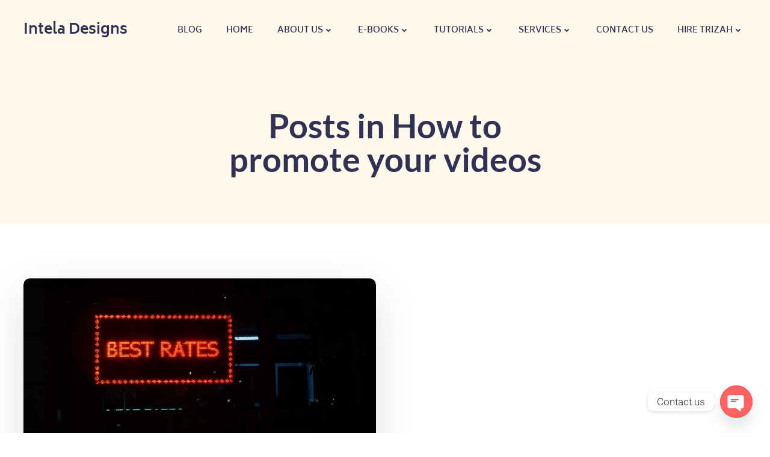

--- FILE ---
content_type: text/css
request_url: https://inteladesigns.com/wp-content/plugins/service-box/assets/css/bootstrap-front.css?ver=6.9
body_size: 1086
content:
* {
  -webkit-box-sizing: border-box;
     -moz-box-sizing: border-box;
          box-sizing: border-box;
}
*:before,
*:after {
  -webkit-box-sizing: border-box;
     -moz-box-sizing: border-box;
          box-sizing: border-box;
}

img {
  vertical-align: middle;
}
.img-responsive,
.thumbnail > img,
.thumbnail a > img,
.carousel-inner > .item > img,
.carousel-inner > .item > a > img {
  display: block;
  max-width: 100%;
  height: auto;
}
.img-rounded {
  border-radius: 6px;
}
.img-thumbnail {
  display: inline-block;
  max-width: 100%;
  height: auto;
  padding: 4px;
  line-height: 1.42857143;
  background-wpsm_color: #fff;
  border: 1px solid #ddd;
  border-radius: 4px;
  -webkit-transition: all .2s ease-in-out;
       -o-transition: all .2s ease-in-out;
          transition: all .2s ease-in-out;
}
.img-circle {
  border-radius: 50%;
}

.text-left {
  text-align: left;
}
.text-right {
  text-align: right;
}
.text-center {
  text-align: center;
}
.text-justify {
  text-align: justify;
}
.text-nowrap {
  white-space: nowrap;
}
.text-lowercase {
  text-transform: lowercase;
}
.text-uppercase {
  text-transform: uppercase;
}
.text-capitalize {
  text-transform: capitalize;
}

.wpsm_col-xs-1, .wpsm_col-sm-1, .wpsm_col-md-1, .wpsm_col-lg-1, .wpsm_col-xs-2, .wpsm_col-sm-2, .wpsm_col-md-2, .wpsm_col-lg-2, .wpsm_col-xs-3, .wpsm_col-sm-3, .wpsm_col-md-3, .wpsm_col-lg-3, .wpsm_col-xs-4, .wpsm_col-sm-4, .wpsm_col-md-4, .wpsm_col-lg-4, .wpsm_col-xs-5, .wpsm_col-sm-5, .wpsm_col-md-5, .wpsm_col-lg-5, .wpsm_col-xs-6, .wpsm_col-sm-6, .wpsm_col-md-6, .wpsm_col-lg-6, .wpsm_col-xs-7, .wpsm_col-sm-7, .wpsm_col-md-7, .wpsm_col-lg-7, .wpsm_col-xs-8, .wpsm_col-sm-8, .wpsm_col-md-8, .wpsm_col-lg-8, .wpsm_col-xs-9, .wpsm_col-sm-9, .wpsm_col-md-9, .wpsm_col-lg-9, .wpsm_col-xs-10, .wpsm_col-sm-10, .wpsm_col-md-10, .wpsm_col-lg-10, .wpsm_col-xs-11, .wpsm_col-sm-11, .wpsm_col-md-11, .wpsm_col-lg-11, .wpsm_col-xs-12, .wpsm_col-sm-12, .wpsm_col-md-12, .wpsm_col-lg-12 {
  position: relative;
  min-height: 1px;
  padding-right: 15px;
  padding-left: 15px;
}
.wpsm_col-xs-1, .wpsm_col-xs-2, .wpsm_col-xs-3, .wpsm_col-xs-4, .wpsm_col-xs-5, .wpsm_col-xs-6, .wpsm_col-xs-7, .wpsm_col-xs-8, .wpsm_col-xs-9, .wpsm_col-xs-10, .wpsm_col-xs-11, .wpsm_col-xs-12 {
  float: left;
}
.wpsm_col-xs-12 {
  width: 100%;
}
.wpsm_col-xs-11 {
  width: 91.66666667%;
}
.wpsm_col-xs-10 {
  width: 83.33333333%;
}
.wpsm_col-xs-9 {
  width: 75%;
}
.wpsm_col-xs-8 {
  width: 66.66666667%;
}
.wpsm_col-xs-7 {
  width: 58.33333333%;
}
.wpsm_col-xs-6 {
  width: 50%;
}
.wpsm_col-xs-5 {
  width: 41.66666667%;
}
.wpsm_col-xs-4 {
  width: 33.33333333%;
}
.wpsm_col-xs-3 {
  width: 25%;
}
.wpsm_col-xs-2 {
  width: 16.66666667%;
}
.wpsm_col-xs-1 {
  width: 8.33333333%;
}
.wpsm_col-xs-pull-12 {
  right: 100%;
}
.wpsm_col-xs-pull-11 {
  right: 91.66666667%;
}
.wpsm_col-xs-pull-10 {
  right: 83.33333333%;
}
.wpsm_col-xs-pull-9 {
  right: 75%;
}
.wpsm_col-xs-pull-8 {
  right: 66.66666667%;
}
.wpsm_col-xs-pull-7 {
  right: 58.33333333%;
}
.wpsm_col-xs-pull-6 {
  right: 50%;
}
.wpsm_col-xs-pull-5 {
  right: 41.66666667%;
}
.wpsm_col-xs-pull-4 {
  right: 33.33333333%;
}
.wpsm_col-xs-pull-3 {
  right: 25%;
}
.wpsm_col-xs-pull-2 {
  right: 16.66666667%;
}
.wpsm_col-xs-pull-1 {
  right: 8.33333333%;
}
.wpsm_col-xs-pull-0 {
  right: auto;
}
.wpsm_col-xs-push-12 {
  left: 100%;
}
.wpsm_col-xs-push-11 {
  left: 91.66666667%;
}
.wpsm_col-xs-push-10 {
  left: 83.33333333%;
}
.wpsm_col-xs-push-9 {
  left: 75%;
}
.wpsm_col-xs-push-8 {
  left: 66.66666667%;
}
.wpsm_col-xs-push-7 {
  left: 58.33333333%;
}
.wpsm_col-xs-push-6 {
  left: 50%;
}
.wpsm_col-xs-push-5 {
  left: 41.66666667%;
}
.wpsm_col-xs-push-4 {
  left: 33.33333333%;
}
.wpsm_col-xs-push-3 {
  left: 25%;
}
.wpsm_col-xs-push-2 {
  left: 16.66666667%;
}
.wpsm_col-xs-push-1 {
  left: 8.33333333%;
}
.wpsm_col-xs-push-0 {
  left: auto;
}
.wpsm_col-xs-offset-12 {
  margin-left: 100%;
}
.wpsm_col-xs-offset-11 {
  margin-left: 91.66666667%;
}
.wpsm_col-xs-offset-10 {
  margin-left: 83.33333333%;
}
.wpsm_col-xs-offset-9 {
  margin-left: 75%;
}
.wpsm_col-xs-offset-8 {
  margin-left: 66.66666667%;
}
.wpsm_col-xs-offset-7 {
  margin-left: 58.33333333%;
}
.wpsm_col-xs-offset-6 {
  margin-left: 50%;
}
.wpsm_col-xs-offset-5 {
  margin-left: 41.66666667%;
}
.wpsm_col-xs-offset-4 {
  margin-left: 33.33333333%;
}
.wpsm_col-xs-offset-3 {
  margin-left: 25%;
}
.wpsm_col-xs-offset-2 {
  margin-left: 16.66666667%;
}
.wpsm_col-xs-offset-1 {
  margin-left: 8.33333333%;
}
.wpsm_col-xs-offset-0 {
  margin-left: 0;
}
@media (min-width: 768px) {
  .wpsm_col-sm-1, .wpsm_col-sm-2, .wpsm_col-sm-3, .wpsm_col-sm-4, .wpsm_col-sm-5, .wpsm_col-sm-6, .wpsm_col-sm-7, .wpsm_col-sm-8, .wpsm_col-sm-9, .wpsm_col-sm-10, .wpsm_col-sm-11, .wpsm_col-sm-12 {
    float: left;
  }
  .wpsm_col-sm-12 {
    width: 100%;
  }
  .wpsm_col-sm-11 {
    width: 91.66666667%;
  }
  .wpsm_col-sm-10 {
    width: 83.33333333%;
  }
  .wpsm_col-sm-9 {
    width: 75%;
  }
  .wpsm_col-sm-8 {
    width: 66.66666667%;
  }
  .wpsm_col-sm-7 {
    width: 58.33333333%;
  }
  .wpsm_col-sm-6 {
    width: 50%;
  }
  .wpsm_col-sm-5 {
    width: 41.66666667%;
  }
  .wpsm_col-sm-4 {
    width: 33.33333333%;
  }
  .wpsm_col-sm-3 {
    width: 25%;
  }
  .wpsm_col-sm-2 {
    width: 16.66666667%;
  }
  .wpsm_col-sm-1 {
    width: 8.33333333%;
  }
  .wpsm_col-sm-pull-12 {
    right: 100%;
  }
  .wpsm_col-sm-pull-11 {
    right: 91.66666667%;
  }
  .wpsm_col-sm-pull-10 {
    right: 83.33333333%;
  }
  .wpsm_col-sm-pull-9 {
    right: 75%;
  }
  .wpsm_col-sm-pull-8 {
    right: 66.66666667%;
  }
  .wpsm_col-sm-pull-7 {
    right: 58.33333333%;
  }
  .wpsm_col-sm-pull-6 {
    right: 50%;
  }
  .wpsm_col-sm-pull-5 {
    right: 41.66666667%;
  }
  .wpsm_col-sm-pull-4 {
    right: 33.33333333%;
  }
  .wpsm_col-sm-pull-3 {
    right: 25%;
  }
  .wpsm_col-sm-pull-2 {
    right: 16.66666667%;
  }
  .wpsm_col-sm-pull-1 {
    right: 8.33333333%;
  }
  .wpsm_col-sm-pull-0 {
    right: auto;
  }
  .wpsm_col-sm-push-12 {
    left: 100%;
  }
  .wpsm_col-sm-push-11 {
    left: 91.66666667%;
  }
  .wpsm_col-sm-push-10 {
    left: 83.33333333%;
  }
  .wpsm_col-sm-push-9 {
    left: 75%;
  }
  .wpsm_col-sm-push-8 {
    left: 66.66666667%;
  }
  .wpsm_col-sm-push-7 {
    left: 58.33333333%;
  }
  .wpsm_col-sm-push-6 {
    left: 50%;
  }
  .wpsm_col-sm-push-5 {
    left: 41.66666667%;
  }
  .wpsm_col-sm-push-4 {
    left: 33.33333333%;
  }
  .wpsm_col-sm-push-3 {
    left: 25%;
  }
  .wpsm_col-sm-push-2 {
    left: 16.66666667%;
  }
  .wpsm_col-sm-push-1 {
    left: 8.33333333%;
  }
  .wpsm_col-sm-push-0 {
    left: auto;
  }
  .wpsm_col-sm-offset-12 {
    margin-left: 100%;
  }
  .wpsm_col-sm-offset-11 {
    margin-left: 91.66666667%;
  }
  .wpsm_col-sm-offset-10 {
    margin-left: 83.33333333%;
  }
  .wpsm_col-sm-offset-9 {
    margin-left: 75%;
  }
  .wpsm_col-sm-offset-8 {
    margin-left: 66.66666667%;
  }
  .wpsm_col-sm-offset-7 {
    margin-left: 58.33333333%;
  }
  .wpsm_col-sm-offset-6 {
    margin-left: 50%;
  }
  .wpsm_col-sm-offset-5 {
    margin-left: 41.66666667%;
  }
  .wpsm_col-sm-offset-4 {
    margin-left: 33.33333333%;
  }
  .wpsm_col-sm-offset-3 {
    margin-left: 25%;
  }
  .wpsm_col-sm-offset-2 {
    margin-left: 16.66666667%;
  }
  .wpsm_col-sm-offset-1 {
    margin-left: 8.33333333%;
  }
  .wpsm_col-sm-offset-0 {
    margin-left: 0;
  }
}
@media (min-width: 992px) {
  .wpsm_col-md-1, .wpsm_col-md-2, .wpsm_col-md-3, .wpsm_col-md-4, .wpsm_col-md-5, .wpsm_col-md-6, .wpsm_col-md-7, .wpsm_col-md-8, .wpsm_col-md-9, .wpsm_col-md-10, .wpsm_col-md-11, .wpsm_col-md-12 {
    float: left;
  }
  .wpsm_col-md-12 {
    width: 100%;
  }
  .wpsm_col-md-11 {
    width: 91.66666667%;
  }
  .wpsm_col-md-10 {
    width: 83.33333333%;
  }
  .wpsm_col-md-9 {
    width: 75%;
  }
  .wpsm_col-md-8 {
    width: 66.66666667%;
  }
  .wpsm_col-md-7 {
    width: 58.33333333%;
  }
  .wpsm_col-md-6 {
    width: 50%;
  }
  .wpsm_col-md-5 {
    width: 41.66666667%;
  }
  .wpsm_col-md-4 {
    width: 33.33333333%;
  }
  .wpsm_col-md-3 {
    width: 25%;
  }
  .wpsm_col-md-2 {
    width: 16.66666667%;
  }
  .wpsm_col-md-1 {
    width: 8.33333333%;
  }
  .wpsm_col-md-pull-12 {
    right: 100%;
  }
  .wpsm_col-md-pull-11 {
    right: 91.66666667%;
  }
  .wpsm_col-md-pull-10 {
    right: 83.33333333%;
  }
  .wpsm_col-md-pull-9 {
    right: 75%;
  }
  .wpsm_col-md-pull-8 {
    right: 66.66666667%;
  }
  .wpsm_col-md-pull-7 {
    right: 58.33333333%;
  }
  .wpsm_col-md-pull-6 {
    right: 50%;
  }
  .wpsm_col-md-pull-5 {
    right: 41.66666667%;
  }
  .wpsm_col-md-pull-4 {
    right: 33.33333333%;
  }
  .wpsm_col-md-pull-3 {
    right: 25%;
  }
  .wpsm_col-md-pull-2 {
    right: 16.66666667%;
  }
  .wpsm_col-md-pull-1 {
    right: 8.33333333%;
  }
  .wpsm_col-md-pull-0 {
    right: auto;
  }
  .wpsm_col-md-push-12 {
    left: 100%;
  }
  .wpsm_col-md-push-11 {
    left: 91.66666667%;
  }
  .wpsm_col-md-push-10 {
    left: 83.33333333%;
  }
  .wpsm_col-md-push-9 {
    left: 75%;
  }
  .wpsm_col-md-push-8 {
    left: 66.66666667%;
  }
  .wpsm_col-md-push-7 {
    left: 58.33333333%;
  }
  .wpsm_col-md-push-6 {
    left: 50%;
  }
  .wpsm_col-md-push-5 {
    left: 41.66666667%;
  }
  .wpsm_col-md-push-4 {
    left: 33.33333333%;
  }
  .wpsm_col-md-push-3 {
    left: 25%;
  }
  .wpsm_col-md-push-2 {
    left: 16.66666667%;
  }
  .wpsm_col-md-push-1 {
    left: 8.33333333%;
  }
  .wpsm_col-md-push-0 {
    left: auto;
  }
  .wpsm_col-md-offset-12 {
    margin-left: 100%;
  }
  .wpsm_col-md-offset-11 {
    margin-left: 91.66666667%;
  }
  .wpsm_col-md-offset-10 {
    margin-left: 83.33333333%;
  }
  .wpsm_col-md-offset-9 {
    margin-left: 75%;
  }
  .wpsm_col-md-offset-8 {
    margin-left: 66.66666667%;
  }
  .wpsm_col-md-offset-7 {
    margin-left: 58.33333333%;
  }
  .wpsm_col-md-offset-6 {
    margin-left: 50%;
  }
  .wpsm_col-md-offset-5 {
    margin-left: 41.66666667%;
  }
  .wpsm_col-md-offset-4 {
    margin-left: 33.33333333%;
  }
  .wpsm_col-md-offset-3 {
    margin-left: 25%;
  }
  .wpsm_col-md-offset-2 {
    margin-left: 16.66666667%;
  }
  .wpsm_col-md-offset-1 {
    margin-left: 8.33333333%;
  }
  .wpsm_col-md-offset-0 {
    margin-left: 0;
  }
}
@media (min-width: 1200px) {
  .wpsm_col-lg-1, .wpsm_col-lg-2, .wpsm_col-lg-3, .wpsm_col-lg-4, .wpsm_col-lg-5, .wpsm_col-lg-6, .wpsm_col-lg-7, .wpsm_col-lg-8, .wpsm_col-lg-9, .wpsm_col-lg-10, .wpsm_col-lg-11, .wpsm_col-lg-12 {
    float: left;
  }
  .wpsm_col-lg-12 {
    width: 100%;
  }
  .wpsm_col-lg-11 {
    width: 91.66666667%;
  }
  .wpsm_col-lg-10 {
    width: 83.33333333%;
  }
  .wpsm_col-lg-9 {
    width: 75%;
  }
  .wpsm_col-lg-8 {
    width: 66.66666667%;
  }
  .wpsm_col-lg-7 {
    width: 58.33333333%;
  }
  .wpsm_col-lg-6 {
    width: 50%;
  }
  .wpsm_col-lg-5 {
    width: 41.66666667%;
  }
  .wpsm_col-lg-4 {
    width: 33.33333333%;
  }
  .wpsm_col-lg-3 {
    width: 25%;
  }
  .wpsm_col-lg-2 {
    width: 16.66666667%;
  }
  .wpsm_col-lg-1 {
    width: 8.33333333%;
  }
  .wpsm_col-lg-pull-12 {
    right: 100%;
  }
  .wpsm_col-lg-pull-11 {
    right: 91.66666667%;
  }
  .wpsm_col-lg-pull-10 {
    right: 83.33333333%;
  }
  .wpsm_col-lg-pull-9 {
    right: 75%;
  }
  .wpsm_col-lg-pull-8 {
    right: 66.66666667%;
  }
  .wpsm_col-lg-pull-7 {
    right: 58.33333333%;
  }
  .wpsm_col-lg-pull-6 {
    right: 50%;
  }
  .wpsm_col-lg-pull-5 {
    right: 41.66666667%;
  }
  .wpsm_col-lg-pull-4 {
    right: 33.33333333%;
  }
  .wpsm_col-lg-pull-3 {
    right: 25%;
  }
  .wpsm_col-lg-pull-2 {
    right: 16.66666667%;
  }
  .wpsm_col-lg-pull-1 {
    right: 8.33333333%;
  }
  .wpsm_col-lg-pull-0 {
    right: auto;
  }
  .wpsm_col-lg-push-12 {
    left: 100%;
  }
  .wpsm_col-lg-push-11 {
    left: 91.66666667%;
  }
  .wpsm_col-lg-push-10 {
    left: 83.33333333%;
  }
  .wpsm_col-lg-push-9 {
    left: 75%;
  }
  .wpsm_col-lg-push-8 {
    left: 66.66666667%;
  }
  .wpsm_col-lg-push-7 {
    left: 58.33333333%;
  }
  .wpsm_col-lg-push-6 {
    left: 50%;
  }
  .wpsm_col-lg-push-5 {
    left: 41.66666667%;
  }
  .wpsm_col-lg-push-4 {
    left: 33.33333333%;
  }
  .wpsm_col-lg-push-3 {
    left: 25%;
  }
  .wpsm_col-lg-push-2 {
    left: 16.66666667%;
  }
  .wpsm_col-lg-push-1 {
    left: 8.33333333%;
  }
  .wpsm_col-lg-push-0 {
    left: auto;
  }
  .wpsm_col-lg-offset-12 {
    margin-left: 100%;
  }
  .wpsm_col-lg-offset-11 {
    margin-left: 91.66666667%;
  }
  .wpsm_col-lg-offset-10 {
    margin-left: 83.33333333%;
  }
  .wpsm_col-lg-offset-9 {
    margin-left: 75%;
  }
  .wpsm_col-lg-offset-8 {
    margin-left: 66.66666667%;
  }
  .wpsm_col-lg-offset-7 {
    margin-left: 58.33333333%;
  }
  .wpsm_col-lg-offset-6 {
    margin-left: 50%;
  }
  .wpsm_col-lg-offset-5 {
    margin-left: 41.66666667%;
  }
  .wpsm_col-lg-offset-4 {
    margin-left: 33.33333333%;
  }
  .wpsm_col-lg-offset-3 {
    margin-left: 25%;
  }
  .wpsm_col-lg-offset-2 {
    margin-left: 16.66666667%;
  }
  .wpsm_col-lg-offset-1 {
    margin-left: 8.33333333%;
  }
  .wpsm_col-lg-offset-0 {
    margin-left: 0;
  }
}

.wpsm_col-xs-5 {
    width: 20%;
    float: left;
}
@media (min-width: 768px) {
.wpsm_col-sm-5 {
        width: 20%;
        float: left;
    }
}
@media (min-width: 992px) {
    .wpsm_col-md-5 {
        width: 20%;
        float: left;
    }
}
@media (min-width: 1200px) {
    .wpsm_col-lg-5 {
        width: 20%;
        float: left;
    }
}

--- FILE ---
content_type: text/css
request_url: https://inteladesigns.com/wp-content/themes/synclet//resources/theme/extras.css?ver=1.0.16
body_size: -165
content:
/*comments block*/

body#colibri .style-101 {
  padding-left: 0;
  padding-right: 0;
}

/*on*/

body#colibri .wp-block-latest-comments .wp-block-latest-comments__comment-meta {
  font-weight: unset;
}

/*search*/

body#colibri .widget-shortcode .widget_search .wp-block-search .wp-block-search__inside-wrapper .wp-block-search__input {
  background-color: #F5F6F7;
  border-radius: 0;
}

body#colibri .style-168 .widget.widget_search input[type="submit"],
body#colibri .style-168 .widget.widget_search button[type="submit"] {
  background-color: #f7f7f7;
  border-radius: 0;
}

body#colibri .h-widget-area .widget-shortcode .widget_search {
  border-radius: 0;
}

/*comment content*/

body#colibri .style-101 .comment-content p {
  color: #525252;
  font-size: 14px;
}



/*comments block*/

html.synclet-theme .style-101 {
  padding-left: 0;
  padding-right: 0;
}

/*on*/

html.synclet-theme .wp-block-latest-comments .wp-block-latest-comments__comment-meta {
  font-weight: unset;
}

/*search*/

html.synclet-theme .widget-shortcode .widget_search .wp-block-search .wp-block-search__inside-wrapper .wp-block-search__input {
  background-color: #F5F6F7;
  border-radius: 0;
}

html.synclet-theme .style-168 .widget.widget_search input[type="submit"],
html.synclet-theme .style-168 .widget.widget_search button[type="submit"] {
  background-color: #f7f7f7;
  border-radius: 0;
}

html.synclet-theme .h-widget-area .widget-shortcode .widget_search {
  border-radius: 0;
}

/*comment content*/

html.synclet-theme .style-101 .comment-content p {
  color: #525252;
  font-size: 14px;
}

